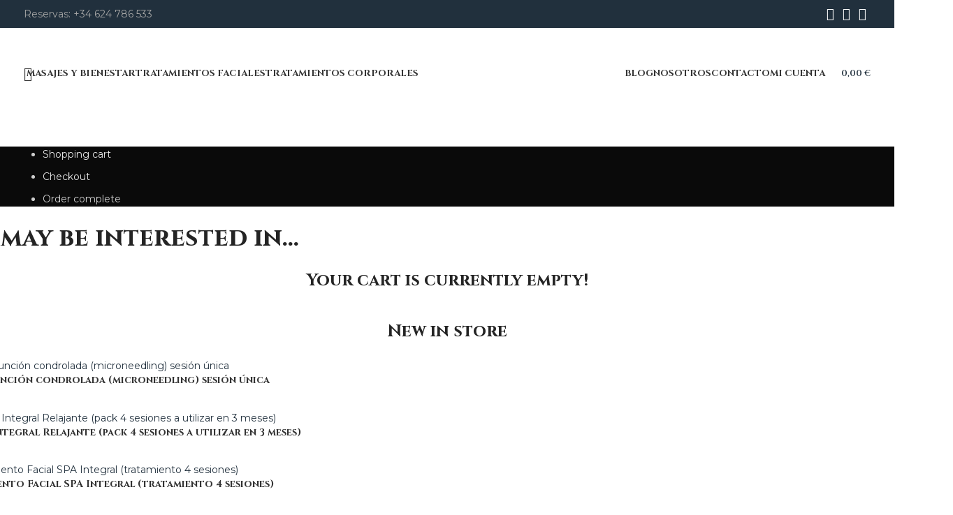

--- FILE ---
content_type: text/css
request_url: https://beriwellness.com/wp-content/themes/woodmart/css/parts/woo-opt-fbt-cart.min.css?ver=7.3.2
body_size: 51
content:
.wd-fbt-label{display:inline-flex;align-items:center;justify-content:center;margin-inline-start:2px;width:16px;height:16px;text-align:center;font-weight:400;font-size:0}.wd-fbt-label:before{color:var(--color-gray-300);font-size:calc(var(--wd-text-font-size) - 2px);transition:all .25s ease;content:"\f182";font-family:"woodmart-font"}.wd-fbt-label:hover:before{color:var(--color-gray-500)}.shop_table .cart_item[class*="wd-fbt-item"] .product-name a:not(:last-child){margin-inline-end:3px}.product_list_widget li[class*="wd-fbt-item"]:not(.wd-fbt-item-last){margin-bottom:0;border-bottom:0}.cart-widget-side .woocommerce-mini-cart .mini_cart_item.wd-fbt-item{padding-block:8px}.cart-widget-side .woocommerce-mini-cart .mini_cart_item.wd-fbt-item-first{padding-bottom:8px}.cart-widget-side .woocommerce-mini-cart .mini_cart_item.wd-fbt-item-last{padding-top:8px}.woocommerce-checkout-review-order-table .cart_item:is(.wd-fbt-item-first,.wd-fbt-item){border-bottom:none}.woocommerce-checkout-review-order-table .cart_item:is(.wd-fbt-item-first,.wd-fbt-item) td{padding-bottom:0}@media (min-width: 769px){.shop_table_responsive .cart_item.wd-fbt-item-first .product-remove a{margin-top:15px}.shop_table_responsive .cart_item[class*="wd-fbt-item"]:not(.wd-fbt-item-last) td{padding-bottom:0;border-bottom:none}}@media (max-width: 768.98px){.shop_table_responsive .cart_item[class*="wd-fbt-item"]:not(.wd-fbt-item-last){margin-bottom:10px;padding-bottom:0;border-bottom:none}}


--- FILE ---
content_type: text/css
request_url: https://beriwellness.com/wp-content/uploads/elementor/css/post-716.css?ver=1768636530
body_size: 226
content:
.elementor-716 .elementor-element.elementor-element-128634b6{margin:-20px -10px 0px 0px;}.elementor-716 .elementor-element.elementor-element-c9a9974 .title-after_title, .elementor-716 .elementor-element.elementor-element-c9a9974 .title-subtitle, .elementor-716 .elementor-element.elementor-element-c9a9974 .woodmart-title-container{max-width:371px;}.elementor-716 .elementor-element.elementor-element-c9a9974 .title-subtitle{color:var( --e-global-color-secondary );font-family:"Montserrat", Sans-serif;font-size:11px;}.elementor-716 .elementor-element.elementor-element-c9a9974 .title{color:var( --e-global-color-primary );}.elementor-716 .elementor-element.elementor-element-4d2d99d9 > .elementor-element-populated{border-style:none;}.elementor-716 .elementor-element.elementor-element-447c2f8 .title-after_title, .elementor-716 .elementor-element.elementor-element-447c2f8 .title-subtitle, .elementor-716 .elementor-element.elementor-element-447c2f8 .woodmart-title-container{max-width:371px;}.elementor-716 .elementor-element.elementor-element-447c2f8 .title-subtitle{color:var( --e-global-color-secondary );font-family:"Montserrat", Sans-serif;font-size:11px;}.elementor-716 .elementor-element.elementor-element-447c2f8 .title{color:var( --e-global-color-primary );}.elementor-716 .elementor-element.elementor-element-1d9cbbe{margin:0px 0px 15px 0px;}.elementor-716 .elementor-element.elementor-element-c777991{margin:0px 0px 15px 0px;}.elementor-716 .elementor-element.elementor-element-2647c28 .info-box-subtitle{font-size:15px;}.elementor-716 .elementor-element.elementor-element-37184b0{margin:0px 0px 15px 0px;}.elementor-716 .elementor-element.elementor-element-89c53c9:not(.elementor-motion-effects-element-type-background) > .elementor-widget-wrap, .elementor-716 .elementor-element.elementor-element-89c53c9 > .elementor-widget-wrap > .elementor-motion-effects-container > .elementor-motion-effects-layer{background-color:#F5F5F5;}.elementor-716 .elementor-element.elementor-element-89c53c9 > .elementor-element-populated{transition:background 0.3s, border 0.3s, border-radius 0.3s, box-shadow 0.3s;}.elementor-716 .elementor-element.elementor-element-89c53c9 > .elementor-element-populated > .elementor-background-overlay{transition:background 0.3s, border-radius 0.3s, opacity 0.3s;}.elementor-716 .elementor-element.elementor-element-74d6119{text-align:center;}@media(max-width:1024px) and (min-width:768px){.elementor-716 .elementor-element.elementor-element-4dd1eb5{width:50%;}.elementor-716 .elementor-element.elementor-element-58b07ef{width:50%;}.elementor-716 .elementor-element.elementor-element-89c53c9{width:50%;}}@media(max-width:767px){.elementor-716 .elementor-element.elementor-element-c9a9974 .title-after_title, .elementor-716 .elementor-element.elementor-element-c9a9974 .title-subtitle, .elementor-716 .elementor-element.elementor-element-c9a9974 .woodmart-title-container{max-width:100%;}.elementor-716 .elementor-element.elementor-element-c9a9974 .title-subtitle{font-size:22px;}.elementor-716 .elementor-element.elementor-element-447c2f8 .title-after_title, .elementor-716 .elementor-element.elementor-element-447c2f8 .title-subtitle, .elementor-716 .elementor-element.elementor-element-447c2f8 .woodmart-title-container{max-width:100%;}.elementor-716 .elementor-element.elementor-element-447c2f8 .title-subtitle{font-size:22px;}.elementor-716 .elementor-element.elementor-element-4dd1eb5{width:50%;}.elementor-716 .elementor-element.elementor-element-58b07ef{width:50%;}.elementor-716 .elementor-element.elementor-element-89c53c9{width:50%;}}